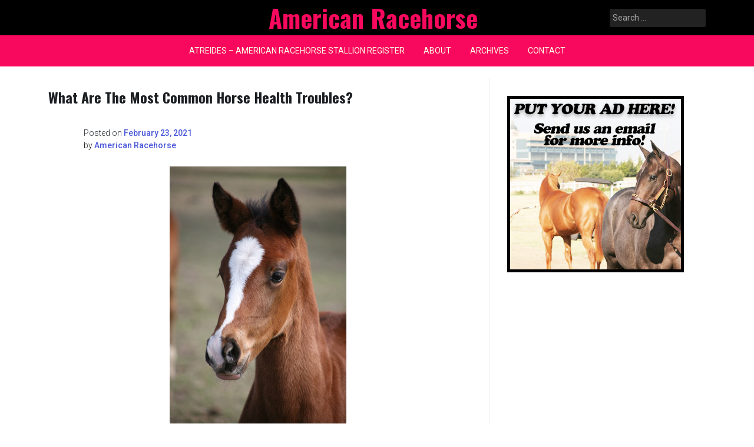

--- FILE ---
content_type: text/html; charset=UTF-8
request_url: https://americanracehorse.com/what-are-the-most-common-horse-health-troubles/
body_size: 8703
content:
<!doctype html>
<html lang="en-US">
<head>
	<meta charset="UTF-8">
	<meta name="viewport" content="width=device-width, initial-scale=1">
	<link rel="profile" href="https://gmpg.org/xfn/11">

	<title>What Are The Most Common Horse Health Troubles? &#8211; American Racehorse</title>
<meta name='robots' content='max-image-preview:large' />
	<style>img:is([sizes="auto" i], [sizes^="auto," i]) { contain-intrinsic-size: 3000px 1500px }</style>
	<link rel='dns-prefetch' href='//translate.google.com' />
<link rel='dns-prefetch' href='//fonts.googleapis.com' />
<link rel="alternate" type="application/rss+xml" title="American Racehorse &raquo; Feed" href="https://americanracehorse.com/feed/" />
<link rel="alternate" type="application/rss+xml" title="American Racehorse &raquo; Comments Feed" href="https://americanracehorse.com/comments/feed/" />
<script>
window._wpemojiSettings = {"baseUrl":"https:\/\/s.w.org\/images\/core\/emoji\/16.0.1\/72x72\/","ext":".png","svgUrl":"https:\/\/s.w.org\/images\/core\/emoji\/16.0.1\/svg\/","svgExt":".svg","source":{"concatemoji":"https:\/\/americanracehorse.com\/wp-includes\/js\/wp-emoji-release.min.js?ver=6.8.3"}};
/*! This file is auto-generated */
!function(s,n){var o,i,e;function c(e){try{var t={supportTests:e,timestamp:(new Date).valueOf()};sessionStorage.setItem(o,JSON.stringify(t))}catch(e){}}function p(e,t,n){e.clearRect(0,0,e.canvas.width,e.canvas.height),e.fillText(t,0,0);var t=new Uint32Array(e.getImageData(0,0,e.canvas.width,e.canvas.height).data),a=(e.clearRect(0,0,e.canvas.width,e.canvas.height),e.fillText(n,0,0),new Uint32Array(e.getImageData(0,0,e.canvas.width,e.canvas.height).data));return t.every(function(e,t){return e===a[t]})}function u(e,t){e.clearRect(0,0,e.canvas.width,e.canvas.height),e.fillText(t,0,0);for(var n=e.getImageData(16,16,1,1),a=0;a<n.data.length;a++)if(0!==n.data[a])return!1;return!0}function f(e,t,n,a){switch(t){case"flag":return n(e,"\ud83c\udff3\ufe0f\u200d\u26a7\ufe0f","\ud83c\udff3\ufe0f\u200b\u26a7\ufe0f")?!1:!n(e,"\ud83c\udde8\ud83c\uddf6","\ud83c\udde8\u200b\ud83c\uddf6")&&!n(e,"\ud83c\udff4\udb40\udc67\udb40\udc62\udb40\udc65\udb40\udc6e\udb40\udc67\udb40\udc7f","\ud83c\udff4\u200b\udb40\udc67\u200b\udb40\udc62\u200b\udb40\udc65\u200b\udb40\udc6e\u200b\udb40\udc67\u200b\udb40\udc7f");case"emoji":return!a(e,"\ud83e\udedf")}return!1}function g(e,t,n,a){var r="undefined"!=typeof WorkerGlobalScope&&self instanceof WorkerGlobalScope?new OffscreenCanvas(300,150):s.createElement("canvas"),o=r.getContext("2d",{willReadFrequently:!0}),i=(o.textBaseline="top",o.font="600 32px Arial",{});return e.forEach(function(e){i[e]=t(o,e,n,a)}),i}function t(e){var t=s.createElement("script");t.src=e,t.defer=!0,s.head.appendChild(t)}"undefined"!=typeof Promise&&(o="wpEmojiSettingsSupports",i=["flag","emoji"],n.supports={everything:!0,everythingExceptFlag:!0},e=new Promise(function(e){s.addEventListener("DOMContentLoaded",e,{once:!0})}),new Promise(function(t){var n=function(){try{var e=JSON.parse(sessionStorage.getItem(o));if("object"==typeof e&&"number"==typeof e.timestamp&&(new Date).valueOf()<e.timestamp+604800&&"object"==typeof e.supportTests)return e.supportTests}catch(e){}return null}();if(!n){if("undefined"!=typeof Worker&&"undefined"!=typeof OffscreenCanvas&&"undefined"!=typeof URL&&URL.createObjectURL&&"undefined"!=typeof Blob)try{var e="postMessage("+g.toString()+"("+[JSON.stringify(i),f.toString(),p.toString(),u.toString()].join(",")+"));",a=new Blob([e],{type:"text/javascript"}),r=new Worker(URL.createObjectURL(a),{name:"wpTestEmojiSupports"});return void(r.onmessage=function(e){c(n=e.data),r.terminate(),t(n)})}catch(e){}c(n=g(i,f,p,u))}t(n)}).then(function(e){for(var t in e)n.supports[t]=e[t],n.supports.everything=n.supports.everything&&n.supports[t],"flag"!==t&&(n.supports.everythingExceptFlag=n.supports.everythingExceptFlag&&n.supports[t]);n.supports.everythingExceptFlag=n.supports.everythingExceptFlag&&!n.supports.flag,n.DOMReady=!1,n.readyCallback=function(){n.DOMReady=!0}}).then(function(){return e}).then(function(){var e;n.supports.everything||(n.readyCallback(),(e=n.source||{}).concatemoji?t(e.concatemoji):e.wpemoji&&e.twemoji&&(t(e.twemoji),t(e.wpemoji)))}))}((window,document),window._wpemojiSettings);
</script>
<link rel='stylesheet' id='twb-open-sans-css' href='https://fonts.googleapis.com/css?family=Open+Sans%3A300%2C400%2C500%2C600%2C700%2C800&#038;display=swap&#038;ver=6.8.3' media='all' />
<link rel='stylesheet' id='twb-global-css' href='https://americanracehorse.com/wp-content/plugins/form-maker/booster/assets/css/global.css?ver=1.0.0' media='all' />
<style id='wp-emoji-styles-inline-css'>

	img.wp-smiley, img.emoji {
		display: inline !important;
		border: none !important;
		box-shadow: none !important;
		height: 1em !important;
		width: 1em !important;
		margin: 0 0.07em !important;
		vertical-align: -0.1em !important;
		background: none !important;
		padding: 0 !important;
	}
</style>
<link rel='stylesheet' id='wp-block-library-css' href='https://americanracehorse.com/wp-includes/css/dist/block-library/style.min.css?ver=6.8.3' media='all' />
<style id='classic-theme-styles-inline-css'>
/*! This file is auto-generated */
.wp-block-button__link{color:#fff;background-color:#32373c;border-radius:9999px;box-shadow:none;text-decoration:none;padding:calc(.667em + 2px) calc(1.333em + 2px);font-size:1.125em}.wp-block-file__button{background:#32373c;color:#fff;text-decoration:none}
</style>
<style id='global-styles-inline-css'>
:root{--wp--preset--aspect-ratio--square: 1;--wp--preset--aspect-ratio--4-3: 4/3;--wp--preset--aspect-ratio--3-4: 3/4;--wp--preset--aspect-ratio--3-2: 3/2;--wp--preset--aspect-ratio--2-3: 2/3;--wp--preset--aspect-ratio--16-9: 16/9;--wp--preset--aspect-ratio--9-16: 9/16;--wp--preset--color--black: #000000;--wp--preset--color--cyan-bluish-gray: #abb8c3;--wp--preset--color--white: #ffffff;--wp--preset--color--pale-pink: #f78da7;--wp--preset--color--vivid-red: #cf2e2e;--wp--preset--color--luminous-vivid-orange: #ff6900;--wp--preset--color--luminous-vivid-amber: #fcb900;--wp--preset--color--light-green-cyan: #7bdcb5;--wp--preset--color--vivid-green-cyan: #00d084;--wp--preset--color--pale-cyan-blue: #8ed1fc;--wp--preset--color--vivid-cyan-blue: #0693e3;--wp--preset--color--vivid-purple: #9b51e0;--wp--preset--gradient--vivid-cyan-blue-to-vivid-purple: linear-gradient(135deg,rgba(6,147,227,1) 0%,rgb(155,81,224) 100%);--wp--preset--gradient--light-green-cyan-to-vivid-green-cyan: linear-gradient(135deg,rgb(122,220,180) 0%,rgb(0,208,130) 100%);--wp--preset--gradient--luminous-vivid-amber-to-luminous-vivid-orange: linear-gradient(135deg,rgba(252,185,0,1) 0%,rgba(255,105,0,1) 100%);--wp--preset--gradient--luminous-vivid-orange-to-vivid-red: linear-gradient(135deg,rgba(255,105,0,1) 0%,rgb(207,46,46) 100%);--wp--preset--gradient--very-light-gray-to-cyan-bluish-gray: linear-gradient(135deg,rgb(238,238,238) 0%,rgb(169,184,195) 100%);--wp--preset--gradient--cool-to-warm-spectrum: linear-gradient(135deg,rgb(74,234,220) 0%,rgb(151,120,209) 20%,rgb(207,42,186) 40%,rgb(238,44,130) 60%,rgb(251,105,98) 80%,rgb(254,248,76) 100%);--wp--preset--gradient--blush-light-purple: linear-gradient(135deg,rgb(255,206,236) 0%,rgb(152,150,240) 100%);--wp--preset--gradient--blush-bordeaux: linear-gradient(135deg,rgb(254,205,165) 0%,rgb(254,45,45) 50%,rgb(107,0,62) 100%);--wp--preset--gradient--luminous-dusk: linear-gradient(135deg,rgb(255,203,112) 0%,rgb(199,81,192) 50%,rgb(65,88,208) 100%);--wp--preset--gradient--pale-ocean: linear-gradient(135deg,rgb(255,245,203) 0%,rgb(182,227,212) 50%,rgb(51,167,181) 100%);--wp--preset--gradient--electric-grass: linear-gradient(135deg,rgb(202,248,128) 0%,rgb(113,206,126) 100%);--wp--preset--gradient--midnight: linear-gradient(135deg,rgb(2,3,129) 0%,rgb(40,116,252) 100%);--wp--preset--font-size--small: 13px;--wp--preset--font-size--medium: 20px;--wp--preset--font-size--large: 36px;--wp--preset--font-size--x-large: 42px;--wp--preset--spacing--20: 0.44rem;--wp--preset--spacing--30: 0.67rem;--wp--preset--spacing--40: 1rem;--wp--preset--spacing--50: 1.5rem;--wp--preset--spacing--60: 2.25rem;--wp--preset--spacing--70: 3.38rem;--wp--preset--spacing--80: 5.06rem;--wp--preset--shadow--natural: 6px 6px 9px rgba(0, 0, 0, 0.2);--wp--preset--shadow--deep: 12px 12px 50px rgba(0, 0, 0, 0.4);--wp--preset--shadow--sharp: 6px 6px 0px rgba(0, 0, 0, 0.2);--wp--preset--shadow--outlined: 6px 6px 0px -3px rgba(255, 255, 255, 1), 6px 6px rgba(0, 0, 0, 1);--wp--preset--shadow--crisp: 6px 6px 0px rgba(0, 0, 0, 1);}:where(.is-layout-flex){gap: 0.5em;}:where(.is-layout-grid){gap: 0.5em;}body .is-layout-flex{display: flex;}.is-layout-flex{flex-wrap: wrap;align-items: center;}.is-layout-flex > :is(*, div){margin: 0;}body .is-layout-grid{display: grid;}.is-layout-grid > :is(*, div){margin: 0;}:where(.wp-block-columns.is-layout-flex){gap: 2em;}:where(.wp-block-columns.is-layout-grid){gap: 2em;}:where(.wp-block-post-template.is-layout-flex){gap: 1.25em;}:where(.wp-block-post-template.is-layout-grid){gap: 1.25em;}.has-black-color{color: var(--wp--preset--color--black) !important;}.has-cyan-bluish-gray-color{color: var(--wp--preset--color--cyan-bluish-gray) !important;}.has-white-color{color: var(--wp--preset--color--white) !important;}.has-pale-pink-color{color: var(--wp--preset--color--pale-pink) !important;}.has-vivid-red-color{color: var(--wp--preset--color--vivid-red) !important;}.has-luminous-vivid-orange-color{color: var(--wp--preset--color--luminous-vivid-orange) !important;}.has-luminous-vivid-amber-color{color: var(--wp--preset--color--luminous-vivid-amber) !important;}.has-light-green-cyan-color{color: var(--wp--preset--color--light-green-cyan) !important;}.has-vivid-green-cyan-color{color: var(--wp--preset--color--vivid-green-cyan) !important;}.has-pale-cyan-blue-color{color: var(--wp--preset--color--pale-cyan-blue) !important;}.has-vivid-cyan-blue-color{color: var(--wp--preset--color--vivid-cyan-blue) !important;}.has-vivid-purple-color{color: var(--wp--preset--color--vivid-purple) !important;}.has-black-background-color{background-color: var(--wp--preset--color--black) !important;}.has-cyan-bluish-gray-background-color{background-color: var(--wp--preset--color--cyan-bluish-gray) !important;}.has-white-background-color{background-color: var(--wp--preset--color--white) !important;}.has-pale-pink-background-color{background-color: var(--wp--preset--color--pale-pink) !important;}.has-vivid-red-background-color{background-color: var(--wp--preset--color--vivid-red) !important;}.has-luminous-vivid-orange-background-color{background-color: var(--wp--preset--color--luminous-vivid-orange) !important;}.has-luminous-vivid-amber-background-color{background-color: var(--wp--preset--color--luminous-vivid-amber) !important;}.has-light-green-cyan-background-color{background-color: var(--wp--preset--color--light-green-cyan) !important;}.has-vivid-green-cyan-background-color{background-color: var(--wp--preset--color--vivid-green-cyan) !important;}.has-pale-cyan-blue-background-color{background-color: var(--wp--preset--color--pale-cyan-blue) !important;}.has-vivid-cyan-blue-background-color{background-color: var(--wp--preset--color--vivid-cyan-blue) !important;}.has-vivid-purple-background-color{background-color: var(--wp--preset--color--vivid-purple) !important;}.has-black-border-color{border-color: var(--wp--preset--color--black) !important;}.has-cyan-bluish-gray-border-color{border-color: var(--wp--preset--color--cyan-bluish-gray) !important;}.has-white-border-color{border-color: var(--wp--preset--color--white) !important;}.has-pale-pink-border-color{border-color: var(--wp--preset--color--pale-pink) !important;}.has-vivid-red-border-color{border-color: var(--wp--preset--color--vivid-red) !important;}.has-luminous-vivid-orange-border-color{border-color: var(--wp--preset--color--luminous-vivid-orange) !important;}.has-luminous-vivid-amber-border-color{border-color: var(--wp--preset--color--luminous-vivid-amber) !important;}.has-light-green-cyan-border-color{border-color: var(--wp--preset--color--light-green-cyan) !important;}.has-vivid-green-cyan-border-color{border-color: var(--wp--preset--color--vivid-green-cyan) !important;}.has-pale-cyan-blue-border-color{border-color: var(--wp--preset--color--pale-cyan-blue) !important;}.has-vivid-cyan-blue-border-color{border-color: var(--wp--preset--color--vivid-cyan-blue) !important;}.has-vivid-purple-border-color{border-color: var(--wp--preset--color--vivid-purple) !important;}.has-vivid-cyan-blue-to-vivid-purple-gradient-background{background: var(--wp--preset--gradient--vivid-cyan-blue-to-vivid-purple) !important;}.has-light-green-cyan-to-vivid-green-cyan-gradient-background{background: var(--wp--preset--gradient--light-green-cyan-to-vivid-green-cyan) !important;}.has-luminous-vivid-amber-to-luminous-vivid-orange-gradient-background{background: var(--wp--preset--gradient--luminous-vivid-amber-to-luminous-vivid-orange) !important;}.has-luminous-vivid-orange-to-vivid-red-gradient-background{background: var(--wp--preset--gradient--luminous-vivid-orange-to-vivid-red) !important;}.has-very-light-gray-to-cyan-bluish-gray-gradient-background{background: var(--wp--preset--gradient--very-light-gray-to-cyan-bluish-gray) !important;}.has-cool-to-warm-spectrum-gradient-background{background: var(--wp--preset--gradient--cool-to-warm-spectrum) !important;}.has-blush-light-purple-gradient-background{background: var(--wp--preset--gradient--blush-light-purple) !important;}.has-blush-bordeaux-gradient-background{background: var(--wp--preset--gradient--blush-bordeaux) !important;}.has-luminous-dusk-gradient-background{background: var(--wp--preset--gradient--luminous-dusk) !important;}.has-pale-ocean-gradient-background{background: var(--wp--preset--gradient--pale-ocean) !important;}.has-electric-grass-gradient-background{background: var(--wp--preset--gradient--electric-grass) !important;}.has-midnight-gradient-background{background: var(--wp--preset--gradient--midnight) !important;}.has-small-font-size{font-size: var(--wp--preset--font-size--small) !important;}.has-medium-font-size{font-size: var(--wp--preset--font-size--medium) !important;}.has-large-font-size{font-size: var(--wp--preset--font-size--large) !important;}.has-x-large-font-size{font-size: var(--wp--preset--font-size--x-large) !important;}
:where(.wp-block-post-template.is-layout-flex){gap: 1.25em;}:where(.wp-block-post-template.is-layout-grid){gap: 1.25em;}
:where(.wp-block-columns.is-layout-flex){gap: 2em;}:where(.wp-block-columns.is-layout-grid){gap: 2em;}
:root :where(.wp-block-pullquote){font-size: 1.5em;line-height: 1.6;}
</style>
<link rel='stylesheet' id='google-language-translator-css' href='https://americanracehorse.com/wp-content/plugins/google-language-translator/css/style.css?ver=6.0.20' media='' />
<link rel='stylesheet' id='pixanews-style-css' href='https://americanracehorse.com/wp-content/themes/pixanews/style.css?ver=1.0.2.2' media='all' />
<link rel='stylesheet' id='bootstrap-css' href='https://americanracehorse.com/wp-content/themes/pixanews/lib/bootstrap/bootstrap.min.css?ver=6.8.3' media='all' />
<link rel='stylesheet' id='fontawesome-css' href='https://americanracehorse.com/wp-content/themes/pixanews/lib/font-awesome/css/all.min.css?ver=6.8.3' media='all' />
<link rel='stylesheet' id='acme-ticker-css-css' href='https://americanracehorse.com/wp-content/themes/pixanews/lib/acmeticker/css/style.min.css?ver=6.8.3' media='all' />
<link rel='stylesheet' id='owl-carousel-css-css' href='https://americanracehorse.com/wp-content/themes/pixanews/lib/owl-carousel/dist/assets/owl.carousel.min.css?ver=6.8.3' media='all' />
<link rel='stylesheet' id='owl-carousel-theme-css-css' href='https://americanracehorse.com/wp-content/themes/pixanews/lib/owl-carousel/dist/assets/owl.theme.default.min.css?ver=6.8.3' media='all' />
<link rel='stylesheet' id='sidr-dark-css-css' href='https://americanracehorse.com/wp-content/themes/pixanews/lib/sidr/stylesheets/jquery.sidr.dark.min.css?ver=6.8.3' media='all' />
<link rel='stylesheet' id='pixanews-primary-font-css' href='//fonts.googleapis.com/css2?family=Roboto%3Awght%40100%3B200%3B300%3B400%3B500%3B600%3B700%3B900&#038;display=swap&#038;ver=6.8.3' media='all' />
<link rel='stylesheet' id='pixanews-secondary-font-css' href='//fonts.googleapis.com/css2?family=Oswald%3Awght%40300%3B400%3B500%3B600%3B700&#038;display=swap&#038;ver=6.8.3' media='all' />
<link rel='stylesheet' id='pixanews-core-css' href='https://americanracehorse.com/wp-content/themes/pixanews/design-files/core/core.css?ver=6.8.3' media='all' />
<link rel='stylesheet' id='pixanews-header-css' href='https://americanracehorse.com/wp-content/themes/pixanews/design-files/header/style2/header.css?ver=6.8.3' media='all' />
<link rel='stylesheet' id='pixanews-blog-style1-css' href='https://americanracehorse.com/wp-content/themes/pixanews/design-files/blog-style/blog-style1.css?ver=6.8.3' media='all' />
<link rel='stylesheet' id='pixanews-single-css' href='https://americanracehorse.com/wp-content/themes/pixanews/design-files/single/single.css?ver=6.8.3' media='all' />
<link rel='stylesheet' id='pixanews-sidebar-css' href='https://americanracehorse.com/wp-content/themes/pixanews/design-files/sidebar/sidebar.css?ver=6.8.3' media='all' />
<link rel='stylesheet' id='pixanews-footer-css' href='https://americanracehorse.com/wp-content/themes/pixanews/design-files/footer/footer.css?ver=6.8.3' media='all' />
<link rel='stylesheet' id='pixanews-featured-modules-css' href='https://americanracehorse.com/wp-content/themes/pixanews/design-files/featured-modules/featured-modules.css?ver=6.8.3' media='all' />
<script>if (document.location.protocol != "https:") {document.location = document.URL.replace(/^http:/i, "https:");}</script><script src="https://americanracehorse.com/wp-includes/js/jquery/jquery.min.js?ver=3.7.1" id="jquery-core-js"></script>
<script src="https://americanracehorse.com/wp-includes/js/jquery/jquery-migrate.min.js?ver=3.4.1" id="jquery-migrate-js"></script>
<script src="https://americanracehorse.com/wp-content/plugins/form-maker/booster/assets/js/circle-progress.js?ver=1.2.2" id="twb-circle-js"></script>
<script id="twb-global-js-extra">
var twb = {"nonce":"f58d33d7aa","ajax_url":"https:\/\/americanracehorse.com\/wp-admin\/admin-ajax.php","plugin_url":"https:\/\/americanracehorse.com\/wp-content\/plugins\/form-maker\/booster","href":"https:\/\/americanracehorse.com\/wp-admin\/admin.php?page=twb_form-maker"};
var twb = {"nonce":"f58d33d7aa","ajax_url":"https:\/\/americanracehorse.com\/wp-admin\/admin-ajax.php","plugin_url":"https:\/\/americanracehorse.com\/wp-content\/plugins\/form-maker\/booster","href":"https:\/\/americanracehorse.com\/wp-admin\/admin.php?page=twb_form-maker"};
</script>
<script src="https://americanracehorse.com/wp-content/plugins/form-maker/booster/assets/js/global.js?ver=1.0.0" id="twb-global-js"></script>
<link rel="https://api.w.org/" href="https://americanracehorse.com/wp-json/" /><link rel="alternate" title="JSON" type="application/json" href="https://americanracehorse.com/wp-json/wp/v2/posts/7906" /><link rel="EditURI" type="application/rsd+xml" title="RSD" href="https://americanracehorse.com/xmlrpc.php?rsd" />
<meta name="generator" content="WordPress 6.8.3" />
<link rel="canonical" href="https://americanracehorse.com/what-are-the-most-common-horse-health-troubles/" />
<link rel='shortlink' href='https://americanracehorse.com/?p=7906' />
<link rel="alternate" title="oEmbed (JSON)" type="application/json+oembed" href="https://americanracehorse.com/wp-json/oembed/1.0/embed?url=https%3A%2F%2Famericanracehorse.com%2Fwhat-are-the-most-common-horse-health-troubles%2F" />
<link rel="alternate" title="oEmbed (XML)" type="text/xml+oembed" href="https://americanracehorse.com/wp-json/oembed/1.0/embed?url=https%3A%2F%2Famericanracehorse.com%2Fwhat-are-the-most-common-horse-health-troubles%2F&#038;format=xml" />
<style>#google_language_translator{width:auto!important;}div.skiptranslate.goog-te-gadget{display:inline!important;}.goog-tooltip{display: none!important;}.goog-tooltip:hover{display: none!important;}.goog-text-highlight{background-color:transparent!important;border:none!important;box-shadow:none!important;}#google_language_translator{color:transparent;}body{top:0px!important;}#goog-gt-{display:none!important;}font font{background-color:transparent!important;box-shadow:none!important;position:initial!important;}</style> <style>
 	:root {
		 --pixanews-primary: #f9095d;
		 --pixanews-primary-text: #f9ffe7;
		 --pixanews-background-main: #ffffff;
		 --pixanews-background-darker: #eeeeee;
		 
		 --pixanews-secondary: #4a58d9;
		 --pixanews-secondary-text: #FFFFFF;
		 --pixanews-secondary-dark: #5241c1;
		 
		 --pixanews-text-dark: #111;
		 --pixanews-text: #555;
		 --pixanews-text-light: #777;
		 
		 --pixanews-header-background: #000000;
		 --pixanews-header-text: #FFFFFF;
		 --pixanews-header-lighter: #222222;
		 --pixanews-top-bar-text: #777777;
		 
		 --pixanews-mobile-header-background: #000000;
		 --pixanews-mobile-header-text: #222222;
	 }
 </style>
 <style>
	 #masthead #site-branding .custom-logo {
		 max-height: 90px !important;
	 }
 </style>
		<style type="text/css">
							#primary h1, #primary h1 a { font-size: 24px !important; }
							#primary h2, #primary h2 a { font-size: 24px !important; }
							#primary h3, #primary h3 a { font-size: 24px !important; }
							#primary h4, #primary h4 a { font-size: 24px !important; }
							#primary h5, #primary h5 a { font-size: 24px !important; }
							#primary h6, #primary h6 a { font-size: 24px !important; }
					</style>
				<style type="text/css">
			#primary p, p a { font-size: 16px !important; }
		</style>
			<style type="text/css">
			#masthead {
			background: url(https://americanracehorse.com/wp-content/uploads/generic550.jpg);
			background-size: cover;
		}
			#site-branding .site-title a {
			color: #ffffff;
		}
		</style>
	</head>

<body class="wp-singular post-template-default single single-post postid-7906 single-format-standard wp-theme-pixanews">
<div id="page" class="site">
	<a class="skip-link screen-reader-text" href="#primary">Skip to content</a>
	
				<header id="masthead" class="site-header style2 d-none d-sm-none d-md-block">
				<div>
										<div id="middle-bar">
	<div class="container">
		<div class="row">
			<div class="social-menu-wrapper col">
							</div>
			
			<div id="site-branding" class="col">
									<div class="site-title h1"><a href="https://americanracehorse.com/" rel="home">American Racehorse</a></div>
			</div><!-- .site-branding -->
			
			<div id="top-search" class="col">
				<form role="search" method="get" class="search-form" action="https://americanracehorse.com/">
				<label>
					<span class="screen-reader-text">Search for:</span>
					<input type="search" class="search-field" placeholder="Search &hellip;" value="" name="s" />
				</label>
				<input type="submit" class="search-submit" value="Search" />
			</form>	
			</div>
		</div>
	</div>
</div>	
					<div id="bottom-bar">
	<nav id="site-navigation" class="main-navigation">
		<div class="container">
			<div id="primary-menu" class="menu"><ul>
<li class="page_item page-item-634"><a href="https://americanracehorse.com/atreides-american-racehorse-stallion-register/">Atreides &#8211; American Racehorse Stallion Register</a></li>
<li class="page_item page-item-12"><a href="https://americanracehorse.com/about/">About</a></li>
<li class="page_item page-item-1824"><a href="https://americanracehorse.com/archives/">Archives</a></li>
<li class="page_item page-item-2"><a href="https://americanracehorse.com/contact/">Contact</a></li>
</ul></div>
		</div>
	</nav><!-- #site-navigation -->
</div>				</div>		
			</header><!-- #masthead -->
			
	 
	<header id="masthead-mobile" class="d-flex d-sm-flex d-md-none">
		<a href="#sidr" id="sidr-toggle" class="toggle-menu-hamburger"><i class="fa fa-bars"></i></a>
		<div id="site-branding-mobile">
			<div class="site-title h1"><a href="https://americanracehorse.com/" rel="home">American Racehorse</a></div>
	</div><!-- .site-branding -->		<a href="#search-drop" class="search-toggle"><i class="fa fa-search"></i></a>
	</header>	

	<div class="container">
		<div class="row">
	<main id="primary" class="site-main col-md-8">

		<article id="post-7906" class="single-style2 post-7906 post type-post status-publish format-standard has-post-thumbnail hentry category-georgia-news tag-featured">

	<header class="entry-header">
		<h1 class="entry-title">What Are The Most Common Horse Health Troubles?</h1>	
			<div class="entry-meta">
					 <div class="entry-meta-style2 row">
		 <div class="col author-avatar">
			 		 </div>
		 <div class="col">
			 <span class="posted-on">Posted on <a href="https://americanracehorse.com/what-are-the-most-common-horse-health-troubles/" rel="bookmark"><time class="entry-date published" datetime="2021-02-23T13:44:38-06:00">February 23, 2021</time><time class="updated" datetime="2024-10-28T13:24:48-05:00">October 28, 2024</time></a></span><span class="byline"> by <span class="author vcard"><a class="url fn n" href="https://americanracehorse.com/author/southernwp/">American Racehorse</a></span></span>		 </div>
	 </div>
	 
	 			</div><!-- .entry-meta -->
	</header><!-- .entry-header -->

	
			<div class="post-thumbnail">
				<img width="300" height="450" src="https://americanracehorse.com/wp-content/uploads/2012/07/generic9.jpg" class="attachment-post-thumbnail size-post-thumbnail wp-post-image" alt="" decoding="async" fetchpriority="high" srcset="https://americanracehorse.com/wp-content/uploads/2012/07/generic9.jpg 300w, https://americanracehorse.com/wp-content/uploads/2012/07/generic9-200x300.jpg 200w" sizes="(max-width: 300px) 100vw, 300px" />			</div><!-- .post-thumbnail -->

		
	<div class="entry-content clearfix">
		<p>Suffering from health illness is common for horses, just as for other animals. Some of the problems are common with the increasing age and few develop at an early age. Therefore in both cases, you cannot avoid horse health. Taking preventive measures on time is essential for the long and stress-free life of your favorite horse. So, let’s learn about some common troubles and how to deal with them to maintain the good health of your horse.</p>
<p><strong>Reducing Weight Issue</strong></p>
<p>Weight loss is a common issue and is found in all aged horses. Some of the common reasons for this decreasing weight are giving a poor quality feed, limited food supply, <a href="https://www.ncbi.nlm.nih.gov/pmc/articles/PMC3559779/">decreased social interactions</a>, or various other health diseases. These factors need to be closely monitored by experts. As you must check food quality before offering, consider the quality too. You can also take assistance from a vet to know more about food quality and health diseases such as Gastric Ulcers, Equine Infectious Anemia, liver or kidney disease.</p>
<p><strong>Cribbing Problems</strong></p>
<p>Cribbing falls under the dental problem of horses. This issue is mainly found in the younger horses than aged. A horse when  cribbing found grabbing its upper teeth with a fence or other objects and pulling against the force. Once this habit developed in horses can be hard to leave even in later life. Therefore, it is advisable to choose <a href="https://cbddoghealth.com/cbd-for-cribbing-in-horses/">horse cribbing CBD</a> oil for easy and early recovery. The best part is that it is a natural remedy and does not harm your horse. With the intake of cbd products, try to improve the social interaction of your horse faster leaving this bad habit.</p>
<p><strong>Chronic Pain</strong></p>
<p>Pains in horses is a wider concept to learn. Therefore, it is divided into three major categories: superficial structures,  the musculoskeletal system, or visceral tissues. Superficial structures pain is related to skin, <a href="https://www.sciencedirect.com/science/article/abs/pii/S0749073907000247">musculoskeletal</a> involves muscle, tendon, bone and visceral is for intestines. Any of these pain can affect your horse’s health and deteriorate performance. So, if you want to go with a natural way to treat your horse, you can choose cbd oil or cbd products as an effective means to treat a horse at home. Otherwise, take an expert’s guidance and know the real cause of chronic pain. There are also some supplements available on the market, read carefully their ingredients and purpose for usage to avoid side effects.</p>
<p><strong>Eye issues</strong></p>
<p>Mainly, aged horses are found to experience eye troubles. But, this is not a matter of big concern, because it will not turn into eye blindness. Some horses may experience a mild case of cataracts only to a portion of lens opacity. In this regard, you can look for Hippo Health which is known to offer <a href="https://hippohealth.co.nz/" target="_blank" rel="noopener">natural remedies for horses, pets, farming and people</a> to find an effective solution to the problem. Alternatively, you can fix an appointment with a seasoned vet for signs of vision problems. Just follow the prescription and precautions carefully to ensure optimal health conditions for your horse.</p>
<p><strong>Bottom Line</strong></p>
<p>Caring for your ill horse is rewarding. Therefore, always pay attention to changing behavior and find reasons. Treat well your horse with natural remedies more to avoid the side effects of prescribed medications. With these, spend as much as possible time with your friend and improve his social circle. Offer him healthy food, lots of fresh water, and play in sunlight.</p>
	</div><!-- .entry-content -->

	<footer class="entry-footer clearfix">
		<span class="cat-links">Posted Under <a href="https://americanracehorse.com/category/georgia-news/" rel="category tag">GEORGIA</a></span><span class="tags-links"><a href="https://americanracehorse.com/tag/featured/" rel="tag">featured</a></span>	</footer><!-- .entry-footer -->
		
	
	<nav class="navigation post-navigation" aria-label="Posts">
		<h2 class="screen-reader-text">Post navigation</h2>
		<div class="nav-links"><div class="nav-previous"><a href="https://americanracehorse.com/track-supers-field-day-set-for-june-14-15-at-indiana-grand-racing-casino/" rel="prev"><i class="fa fa-arrow-alt-circle-left"></i><span class="nav-title">Track Supers Field Day Set for June 14-15 at Indiana Grand Racing &#038; Casino</span></a></div><div class="nav-next"><a href="https://americanracehorse.com/handicapping-the-kentucky-derby-future-wager/" rel="next"><span class="nav-title">Handicapping the Kentucky Derby Future Wager</span><i class="fa fa-arrow-alt-circle-right"></i></a></div></div>
	</nav>		
		
</article><!-- #post-7906 -->
	</main><!-- #main --> 


<aside id="secondary" class="widget-area col-md-4">
	<section id="block-4" class="widget widget_block widget_media_image">
<figure class="wp-block-image size-full"><a href="mailto:info@americanracehorse.com"><img loading="lazy" decoding="async" width="300" height="300" src="https://americanracehorse.com/wp-content/uploads/adbutton.jpg" alt="" class="wp-image-8202" srcset="https://americanracehorse.com/wp-content/uploads/adbutton.jpg 300w, https://americanracehorse.com/wp-content/uploads/adbutton-150x150.jpg 150w" sizes="auto, (max-width: 300px) 100vw, 300px" /></a></figure>
</section></aside><!-- #secondary -->
	</div><!--#.row-->
	</div><!--.container-->	<footer id="footer-widgets">
	<div class="container">
		<div class="row">
											</div>
	</div>
</footer>	<button class="backToTopBtn">
  <img id="scroll" src="https://americanracehorse.com/wp-content/themes/pixanews/design-files/images/arrow-up.png"?>
</button>

<footer id="colophon" class="site-footer">
	<div class="site-info">
		©  American Racehorse 2026		<span class="sep"> | </span>
			Designed by <a href="https://pixahive.com/themes/pixanews/">PixaHive</a>.	</div><!-- .site-info -->
</footer><!-- #colophon -->	</div><!-- #page -->

<div id="sidr">
	<button class="go-to-bottom"><i class="fa fa-down"></i></button>
	<button id="close-menu" class="toggle-menu-link"><i class="fa fa-times"></i></button>
	<form role="search" method="get" class="search-form" action="https://americanracehorse.com/">
				<label>
					<span class="screen-reader-text">Search for:</span>
					<input type="search" class="search-field" placeholder="Search &hellip;" value="" name="s" />
				</label>
				<input type="submit" class="search-submit" value="Search" />
			</form>		<div class="sidr-menu-wrapper">
		<div id="mobile-menu-sidr" class="menu"><ul>
<li class="page_item page-item-634"><a href="https://americanracehorse.com/atreides-american-racehorse-stallion-register/">Atreides &#8211; American Racehorse Stallion Register</a></li>
<li class="page_item page-item-12"><a href="https://americanracehorse.com/about/">About</a></li>
<li class="page_item page-item-1824"><a href="https://americanracehorse.com/archives/">Archives</a></li>
<li class="page_item page-item-2"><a href="https://americanracehorse.com/contact/">Contact</a></li>
</ul></div>
	</div>
	<button class="go-to-top"><i class="fa fa-up"></i></button>
	
</div><script type="speculationrules">
{"prefetch":[{"source":"document","where":{"and":[{"href_matches":"\/*"},{"not":{"href_matches":["\/wp-*.php","\/wp-admin\/*","\/wp-content\/uploads\/*","\/wp-content\/*","\/wp-content\/plugins\/*","\/wp-content\/themes\/pixanews\/*","\/*\\?(.+)"]}},{"not":{"selector_matches":"a[rel~=\"nofollow\"]"}},{"not":{"selector_matches":".no-prefetch, .no-prefetch a"}}]},"eagerness":"conservative"}]}
</script>
<div id="flags" style="display:none" class="size"><ul id="sortable" class="ui-sortable"><li id="English"><a href="#" title="English" class="nturl notranslate en flag English"></a></li><li id="Portuguese"><a href="#" title="Portuguese" class="nturl notranslate pt flag Portuguese"></a></li><li id="Spanish"><a href="#" title="Spanish" class="nturl notranslate es flag Spanish"></a></li></ul></div><div id='glt-footer'><div id="google_language_translator" class="default-language-en"></div></div><script>function GoogleLanguageTranslatorInit() { new google.translate.TranslateElement({pageLanguage: 'en', includedLanguages:'en,pt,es', autoDisplay: false}, 'google_language_translator');}</script><script src="https://americanracehorse.com/wp-content/plugins/google-language-translator/js/scripts.js?ver=6.0.20" id="scripts-js"></script>
<script src="//translate.google.com/translate_a/element.js?cb=GoogleLanguageTranslatorInit" id="scripts-google-js"></script>
<script src="https://americanracehorse.com/wp-content/themes/pixanews/js/navigation.js?ver=1.0.2.2" id="pixanews-navigation-js"></script>
<script src="https://americanracehorse.com/wp-content/themes/pixanews/lib/acmeticker/js/acmeticker.min.js?ver=6.8.3" id="acme-ticker-js"></script>
<script src="https://americanracehorse.com/wp-content/themes/pixanews/lib/owl-carousel/dist/owl.carousel.js?ver=2.3.4" id="owl-carousel-js"></script>
<script src="https://americanracehorse.com/wp-content/themes/pixanews/lib/sidr/jquery.sidr.min.js?ver=2.2.1" id="sidr-js"></script>
<script src="https://americanracehorse.com/wp-content/themes/pixanews/js/theme.js?ver=1.0.2.2" id="pixanews-theme-js-js"></script>

</body>
</html>


--- FILE ---
content_type: text/javascript
request_url: https://americanracehorse.com/wp-content/themes/pixanews/js/theme.js?ver=1.0.2.2
body_size: 579
content:
jQuery(document).ready(function(){
	jQuery('.owl-carousel').owlCarousel({
		loop:true,
		margin:10,
		responsiveClass:true,
		autoplay:true,
		responsive:{
			0:{
				items:2,
			},
			600:{
				items:3,
				nav:false
			},
			1000:{
				items:5,
				margin:15,
			}
		}
	});
	
	//SIDR
	jQuery('#sidr-toggle').sidr({
		onOpen: function() { jQuery("#close-menu").focus(); console.log("openend");},
		onClose: function() { jQuery("#masthead-mobile .toggle-menu-hamburger").focus();}
	});  
		
	jQuery( '#close-menu' ).click(function () {
	  jQuery.sidr('close', 'sidr');
	});
	
	jQuery( '.search-toggle' ).click(function () {
		  jQuery.sidr('open', 'sidr');
		  jQuery('#sidr .search-field').focus();
		});
	
	//Keyboard Navigation for Phone
	jQuery('.go-to-top').focus(function(){
		jQuery("#close-menu").focus();
	});
	
	jQuery('.go-to-bottom').focus(function(){
		jQuery("#mobile-menu-sidr.menu li:last-of-type a").focus();
	});
	
	//Ticker
	jQuery('.my-news-ticker').AcmeTicker({
		type:'vertical',/*vertical/horizontal/Marquee/type*/
		direction: 'right',/*up/down/left/right*/
		speed:800,/*true/false/number*/ /*For vertical/horizontal 600*//*For marquee 0.05*//*For typewriter 50*/
		controls: {
			prev: jQuery('.acme-news-ticker-prev'),/*Can be used for vertical/horizontal/typewriter*//*not work for marquee*/
			next: jQuery('.acme-news-ticker-next'),/*Can be used for vertical/horizontal/typewriter*//*not work for marquee*/
			toggle: jQuery('.acme-news-ticker-pause')/*Can be used for vertical/horizontal/marquee/typewriter*/
		}
	});
}); 

	

    // scroll to top
function scrollTop() {
	// 500 -> This is the value in px of the distance to be scrolled for the 'scroll-to-top' button to show-up
	if (jQuery(window).scrollTop() > 500) {
		jQuery(".backToTopBtn").addClass("active");
	} else {
		jQuery(".backToTopBtn").removeClass("active");
	}
  }

  jQuery(function () {
	// show and hide btn
	scrollTop();
	jQuery(window).on("scroll", scrollTop);
  
	// body scroll on btn click
	jQuery(".backToTopBtn").click(function () {
		jQuery("html, body").animate({ scrollTop: 0 }, 1);
	  return false;
	});
  });
	